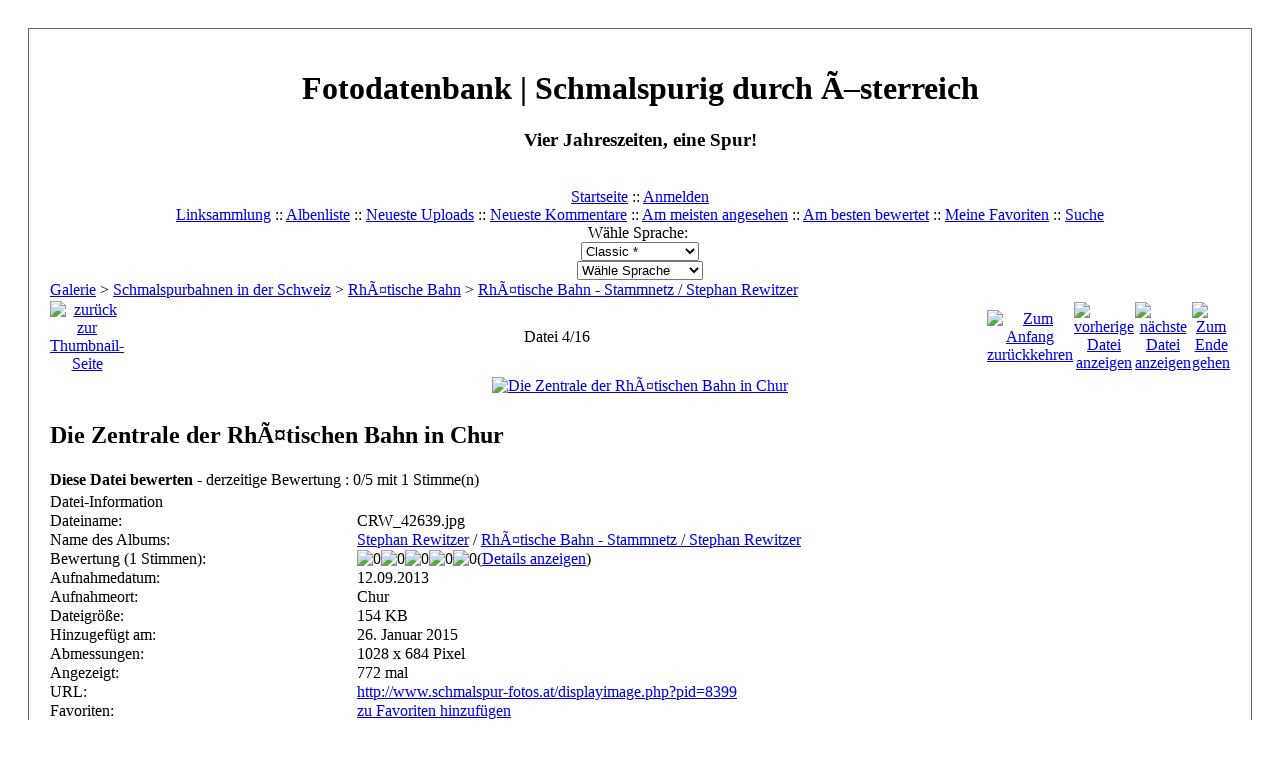

--- FILE ---
content_type: text/html; charset=utf-8
request_url: https://www.schmalspur-fotos.at/displayimage.php?album=483&pid=8399
body_size: 3976
content:
<!DOCTYPE html PUBLIC "-//W3C//DTD XHTML 1.0 Transitional//EN" "http://www.w3.org/TR/xhtml1/DTD/xhtml1-transitional.dtd">

<html dir="ltr">
<head>
<meta http-equiv="Content-Type" content="text/html; charset=utf-8" />
<meta http-equiv="Pragma" content="no-cache" />
<title>RhÃ¤tische Bahn - Stammnetz / Stephan Rewitzer - CRW 42639 - Fotodatenbank | Schmalspurig durch Ã–sterreich</title>
<link rel="start" href="displayimage.php?album=483&amp;pid=8387" title="Zum Anfang zurückkehren" />
<link rel="prev" href="displayimage.php?album=483&amp;pid=8394#top_display_media" title="vorherige Datei anzeigen" />
<link rel="last" href="displayimage.php?album=483&amp;pid=9398" title="Zum Ende gehen" />
<link rel="next" href="displayimage.php?album=483&amp;pid=8400#top_display_media" title="nächste Datei anzeigen"/>
<link rel="up" href="thumbnails.php?album=483&amp;page=1" title="zurück zur Thumbnail-Seite"/>

<link rel="stylesheet" href="themes/classic/style.css" type="text/css" />
<script type="text/javascript" src="scripts.js"></script>
<!-- $Id: template.html 2688 2005-12-04 03:22:35Z donnoman $ -->
<script type="text/javascript">
/* <![CDATA[ */
    var js_vars = {"site_url":"http:\/\/www.schmalspur-fotos.at","debug":false,"icon_dir":"images\/icons\/","lang_close":"Schlie\u00dfen","icon_close_path":"images\/icons\/close.png","cookies_allowed":true,"position":"3","album":483,"cat":false,"count":"16","buttons":{"pic_info_title":"Dateiinformationen anzeigen\/verbergen","pic_info_btn":"","slideshow_tgt":"displayimage.php?album=483&amp;pid=8399&amp;slideshow=5000#top_display_media","slideshow_title":"Diashow","slideshow_btn":"","loc":""},"stars_amount":"5","lang_rate_pic":"Halte die Maus \u00fcber die Bewertung, um Deine Stimme abzugeben","rating":0,"theme_dir":"","can_vote":"true","form_token":"93e1e4a84caa9b906d465429dcc9dcb3","timestamp":1769257211,"picture_id":"8399"};
/* ]]> */
</script>
<script type="text/javascript" src="js/jquery-1.7.2.js"></script>
<script type="text/javascript" src="js/scripts.js"></script>
<script type="text/javascript" src="js/jquery.greybox.js"></script>
<script type="text/javascript" src="js/jquery.elastic.js"></script>
<script type="text/javascript" src="js/displayimage.js"></script>

</head>
<body>
  
  <table width="100%" border="0" cellpadding="20" cellspacing="20">
    <tr>
      <td valign="top" style="border: 1px solid #666666;background-color:#FFFFFF;">
        <table width="100%" border="0" cellspacing="0" cellpadding="0">
          <tr>
            <td>
              <a href="index.php"><img src="themes/classic/images/site_logo.png" border="0" alt="" /></a><br />
            </td>
            <td width="100%" align="center">
              <h1>Fotodatenbank | Schmalspurig durch Ã–sterreich</h1>
              <h3>Vier Jahreszeiten, eine Spur!</h3><br />
                          <!-- BEGIN home -->
        <a href="index.php" title="Gehe zur Startseite" >Startseite</a> ::
  <!-- END home -->                    <!-- BEGIN login -->
        <a href="login.php?referer=displayimage.php%3Falbum%3D483%26pid%3D8399" title="Melde mich an" >Anmelden</a> 
  <!-- END login -->   <br />             <!-- BEGIN custom_link -->
        <a href="links.php" title="Linksammlung" >Linksammlung</a> ::
  <!-- END custom_link -->  <!-- BEGIN album_list -->
        <a href="index.php?cat=107" title="Gehe zur Albenliste" >Albenliste</a> ::
  <!-- END album_list -->  <!-- BEGIN lastup -->
        <a href="thumbnails.php?album=lastup&amp;cat=-483" title="Zeige neueste Uploads an" rel="nofollow">Neueste Uploads</a> ::
  <!-- END lastup -->  <!-- BEGIN lastcom -->
        <a href="thumbnails.php?album=lastcom&amp;cat=-483" title="Zeige die neuesten Kommentare an" rel="nofollow">Neueste Kommentare</a> ::
  <!-- END lastcom -->  <!-- BEGIN topn -->
        <a href="thumbnails.php?album=topn&amp;cat=-483" title="Zeige die am meisten angesehenen Dateien an" rel="nofollow">Am meisten angesehen</a> ::
  <!-- END topn -->  <!-- BEGIN toprated -->
        <a href="thumbnails.php?album=toprated&amp;cat=-483" title="Zeige die am besten bewerteten Dateien an" rel="nofollow">Am besten bewertet</a> ::
  <!-- END toprated -->  <!-- BEGIN favpics -->
        <a href="thumbnails.php?album=favpics" title="Zeige meine Favoriten an" rel="nofollow">Meine Favoriten</a> ::
  <!-- END favpics -->  <!-- BEGIN search -->
        <a href="search.php" title="Durchsuche die Galerie" >Suche</a> 
  <!-- END search -->
            </td>
          </tr>
        </table>
        <table width="100%" border="0" cellspacing="0" cellpadding="0">
          <tr>
            <td align="center" valign="top">
              <div id="cpgChooseFlags" class="inline">Wähle Sprache: <a href="displayimage.php?album=483&amp;pid=8399&amp;lang=xxx" rel="nofollow"><img src="images/flags/reset.png" border="0" width="16" height="11" alt="" title="Standard-Sprache" /></a>
</div>
            </td>
          </tr>
          <tr>
            <td align="center" valign="top">
              
<div id="cpgChooseThemeWrapper">
<form name="cpgChooseTheme" id="cpgChooseTheme" action="displayimage.php" method="get" class="inline">
<select name="theme" class="listbox_lang" onchange="if (this.options[this.selectedIndex].value) window.location.href='displayimage.php?album=483&amp;pid=8399&amp;theme=' + this.options[this.selectedIndex].value;">
<option selected="selected">Wähle Design</option><option value="classic"  selected="selected">Classic  *</option>
<option value="curve">Curve</option>
<option value="eyeball">Eyeball</option>
<option value="hardwired">Hardwired</option>
<option value="rainy_day">Rainy day</option>
<option value="water_drop">Water drop</option>
<option value="xxx">Standard-Design</option>
</select>
<noscript>
<input type="submit" name="theme_submit" value="los" class="listbox_lang" />&nbsp;
</noscript>
</form>
</div>

              
<div id="cpgChooseLanguageWrapper">
<form name="cpgChooseLanguage" id="cpgChooseLanguage" action="displayimage.php" method="get" class="inline">
<select name="lang" class="listbox_lang" onchange="if (this.options[this.selectedIndex].value) window.location.href='displayimage.php?album=483&amp;pid=8399&amp;lang=' + this.options[this.selectedIndex].value;">
<option>Wähle Sprache</option>
<option value="xxx">Standard-Sprache</option>
</select>
<noscript>
<input type="submit" name="language_submit" value="los" class="listbox_lang" />&nbsp;
</noscript>
</form>
</div>

            </td>
          </tr>
        </table>
        <img src="images/spacer.gif" width="1" height="15" alt="" />
        <br />
        <table width="100%" border="0" align="center" cellpadding="0" cellspacing="0">
          <tr>
            <td align="left" valign="top">
              
              
<!-- Start standard table -->
<table align="center" width="100%" cellspacing="1" cellpadding="0" class="maintable ">

        <tr>
            <td colspan="3" align="left" class="tableh1">
                <span class="statlink"><a href="index.php">Galerie</a> > <a href="index.php?cat=92">Schmalspurbahnen in der Schweiz</a> > <a href="index.php?cat=107">RhÃ¤tische Bahn</a> > <a href="thumbnails.php?album=483">RhÃ¤tische Bahn - Stammnetz / Stephan Rewitzer</a></span>
            </td>
        </tr>
</table>
<!-- End standard table -->
<a name="top_display_media"></a>
<!-- Start standard table -->
<table align="center" width="100%" cellspacing="1" cellpadding="0" class="maintable ">

        <tr>
                <td align="center" valign="middle" class="navmenu" width="48"><a href="thumbnails.php?album=483&amp;page=1" class="navmenu_pic" title="zurück zur Thumbnail-Seite"><img src="images/navbar/thumbnails.png" align="middle" border="0" alt="zurück zur Thumbnail-Seite" /></a></td>
<!-- BEGIN pic_info_button -->
                <!-- button will be added by displayimage.js -->
                <td id="pic_info_button" align="center" valign="middle" class="navmenu" width="48"></td>
<!-- END pic_info_button -->
<!-- BEGIN slideshow_button -->
                <!-- button will be added by displayimage.js -->
                <td id="slideshow_button" align="center" valign="middle" class="navmenu" width="48"></td>
<!-- END slideshow_button -->
                <td align="center" valign="middle" class="navmenu" width="100%">Datei 4/16</td>


<!-- BEGIN nav_start -->
                <td align="center" valign="middle" class="navmenu" width="48"><a href="displayimage.php?album=483&amp;pid=8387#top_display_media" class="navmenu_pic" title="Zum Anfang zurückkehren"><img src="images/navbar/start.png" border="0" align="middle" alt="Zum Anfang zurückkehren" /></a></td>
<!-- END nav_start -->
<!-- BEGIN nav_prev -->
                <td align="center" valign="middle" class="navmenu" width="48"><a href="displayimage.php?album=483&amp;pid=8394#top_display_media" class="navmenu_pic" title="vorherige Datei anzeigen"><img src="images/navbar/prev.png" border="0" align="middle" alt="vorherige Datei anzeigen" /></a></td>
<!-- END nav_prev -->
<!-- BEGIN nav_next -->
                <td align="center" valign="middle" class="navmenu" width="48"><a href="displayimage.php?album=483&amp;pid=8400#top_display_media" class="navmenu_pic" title="nächste Datei anzeigen"><img src="images/navbar/next.png" border="0" align="middle" alt="nächste Datei anzeigen" /></a></td>
<!-- END nav_next -->
<!-- BEGIN nav_end -->
                <td align="center" valign="middle" class="navmenu" width="48"><a href="displayimage.php?album=483&amp;pid=9398#top_display_media" class="navmenu_pic" title="Zum Ende gehen"><img src="images/navbar/end.png" border="0" align="middle" alt="Zum Ende gehen" /></a></td>
<!-- END nav_end -->

        </tr>
</table>
<!-- End standard table -->

<!-- Start standard table -->
<table align="center" width="100%" cellspacing="1" cellpadding="0" class="maintable ">
        <tr>
                <td align="center" class="display_media" nowrap="nowrap">
                        <table width="100%" cellspacing="2" cellpadding="0">
                                <tr>
                                        <td align="center" style="{SLIDESHOW_STYLE}">
                                                <a href="javascript:;" onclick="MM_openBrWindow('displayimage.php?pid=8399&amp;fullsize=1','9783497406974b8fbb926e','scrollbars=no,toolbar=no,status=no,resizable=yes,width=1033,height=687')"><img src="albums/userpics/10001/normal_CRW_42639.jpg" width="400" height="266" class="image" border="0" alt="Die Zentrale der RhÃ¤tischen Bahn in Chur
" title="Klicken für Bild in voller Größe
==============
Die Zentrale der RhÃ¤tischen Bahn in Chur
" /><br /></a>

                                        </td>
                                </tr>
                        </table>
                </td>
            </tr>
            <tr>
                <td>
                        <table width="100%" cellspacing="2" cellpadding="0" class="tableb tableb_alternate">
                                        <tr>
                                                <td align="center">
                                                        
                                                </td>
                                        </tr>
                        </table>


<!-- BEGIN img_desc -->
                        <table cellpadding="0" cellspacing="0" class="tableb tableb_alternate" width="100%">

<!-- BEGIN caption -->
                                <tr>
                                        <td class="tableb tableb_alternate"><h2 class="pic_caption">
                                                Die Zentrale der RhÃ¤tischen Bahn in Chur
                                        </h2></td>
                                </tr>
<!-- END caption -->
                        </table>
<!-- END img_desc -->
                </td>
        </tr>
</table>
<!-- End standard table -->
<table align="center" width="100%" cellspacing="1" cellpadding="0" class="maintable">
    <tr>
        <td colspan="6" class="tableh2" id="voting_title"><strong>Diese Datei bewerten</strong> - derzeitige Bewertung : 0/5 mit 1 Stimme(n)</td>
    </tr>
    <tr id="rating_stars">
        <td class="tableb" id="star_rating"></td>
    </tr>
    <tr class="noscript">
      <td class="tableb" colspan="6" align="center">
        <noscript>
           JavaScript muss aktiviert sein, um Abstimmen zu können
        </noscript>
      </td>
    </tr>
</table>
<div id="picinfo" style="display: block;">

<!-- Start standard table -->
<table align="center" width="100%" cellspacing="1" cellpadding="0" class="maintable ">
        <tr><td colspan="2" class="tableh2">Datei-Information</td></tr>
        <tr><td class="tableb tableb_alternate" valign="top" >Dateiname:</td><td class="tableb tableb_alternate">CRW_42639.jpg</td></tr>
        <tr><td class="tableb tableb_alternate" valign="top" >Name des Albums:</td><td class="tableb tableb_alternate"><span class="alblink"><a href="profile.php?uid=1">Stephan Rewitzer</a> / <a href="thumbnails.php?album=483">RhÃ¤tische Bahn - Stammnetz / Stephan Rewitzer</a></span></td></tr>
        <tr><td class="tableb tableb_alternate" valign="top" >Bewertung (1 Stimmen):</td><td class="tableb tableb_alternate"><img src="images/rate_empty.png" align="left" alt="0"/><img src="images/rate_empty.png" align="left" alt="0"/><img src="images/rate_empty.png" align="left" alt="0"/><img src="images/rate_empty.png" align="left" alt="0"/><img src="images/rate_empty.png" align="left" alt="0"/>(<a href="stat_details.php?type=vote&amp;pid=8399&amp;sort=sdate&amp;dir=&amp;sdate=1&amp;ip=1&amp;rating=1&amp;referer=0&amp;browser=0&amp;os=0&amp;uid=1" class="greybox">Details anzeigen</a>)</td></tr>
        <tr><td class="tableb tableb_alternate" valign="top" >Aufnahmedatum:</td><td class="tableb tableb_alternate">12.09.2013</td></tr>
        <tr><td class="tableb tableb_alternate" valign="top" >Aufnahmeort:</td><td class="tableb tableb_alternate">Chur</td></tr>
        <tr><td class="tableb tableb_alternate" valign="top" >Dateigröße:</td><td class="tableb tableb_alternate"><span dir="ltr">154&nbsp;KB</span></td></tr>
        <tr><td class="tableb tableb_alternate" valign="top" >Hinzugefügt am:</td><td class="tableb tableb_alternate">26. Januar 2015</td></tr>
        <tr><td class="tableb tableb_alternate" valign="top" >Abmessungen:</td><td class="tableb tableb_alternate">1028 x 684 Pixel</td></tr>
        <tr><td class="tableb tableb_alternate" valign="top" >Angezeigt:</td><td class="tableb tableb_alternate">772 mal</td></tr>
        <tr><td class="tableb tableb_alternate" valign="top" >URL:</td><td class="tableb tableb_alternate"><a href="http://www.schmalspur-fotos.at/displayimage.php?pid=8399" >http://www.schmalspur-fotos.at/displayimage.php?pid=8399</a></td></tr>
        <tr><td class="tableb tableb_alternate" valign="top" >Favoriten:</td><td class="tableb tableb_alternate"><a href="addfav.php?pid=8399&amp;referer=displayimage.php%3Falbum%3D483%26pid%3D8399" >zu Favoriten hinzufügen</a></td></tr>
</table>
<!-- End standard table -->
</div>
<a name="comments_top"></a><div id="comments">
</div>

<div class="footer" align="center" style="padding:10px;display:block;visibility:visible; font-family: Verdana,Arial,sans-serif;">Powered by <a href="http://coppermine-gallery.net/" title="Coppermine Photo Gallery" rel="external">Coppermine Photo Gallery</a></div>
            </tr>
        </table>
      </td>
    </tr>
  </table>
  <div id="vanity">
      <a id="v_php" href="http://www.php.net/" rel="external"></a>
      <a id="v_mysql" href="http://www.mysql.com/" rel="external"></a>
      <a id="v_xhtml" href="http://validator.w3.org/check/referer" rel="external"></a>
      <a id="v_css" href="http://jigsaw.w3.org/css-validator/check/referer" rel="external"></a>
</div><div align="center">&nbsp;<a href="impressum.php" class="gensmall"><h8>Impressum</h8></a>&nbsp;<br>
<h8>&copy; Stephan Rewitzer 2005, powered by <a href="http://vollerzug.at">vollerzug.at</a></h8>
<!--Coppermine Photo Gallery 1.6.10 (stable)-->
</body>
</html>
